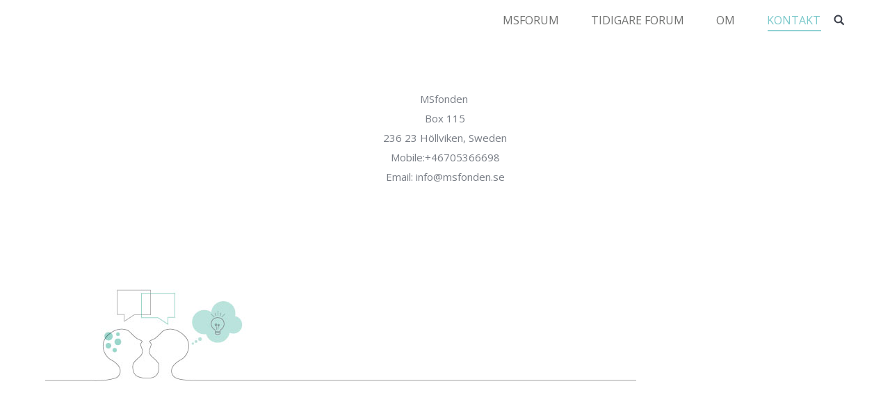

--- FILE ---
content_type: text/html; charset=UTF-8
request_url: https://www.msforum.se/kontakt/
body_size: 6486
content:
<!DOCTYPE html>
<!--[if lt IE 10 ]>
<html lang="sv-SE" class="old-ie no-js">
<![endif]-->
<!--[if !(IE 6) | !(IE 7) | !(IE 8)  ]><!-->
<html lang="sv-SE" class="no-js">
<!--<![endif]-->
<head>
	<meta charset="UTF-8" />
		<meta name="viewport" content="width=device-width, initial-scale=1, maximum-scale=1, user-scalable=0">
		<link rel="profile" href="http://gmpg.org/xfn/11" />
	<link rel="pingback" href="https://www.msforum.se/xmlrpc.php" />
	<title>Kontakt &#8211; MSFORUM</title>
<script type="text/javascript">
function createCookie(a,d,b){if(b){var c=new Date;c.setTime(c.getTime()+864E5*b);b="; expires="+c.toGMTString()}else b="";document.cookie=a+"="+d+b+"; path=/"}function readCookie(a){a+="=";for(var d=document.cookie.split(";"),b=0;b<d.length;b++){for(var c=d[b];" "==c.charAt(0);)c=c.substring(1,c.length);if(0==c.indexOf(a))return c.substring(a.length,c.length)}return null}function eraseCookie(a){createCookie(a,"",-1)}
function areCookiesEnabled(){var a=!1;createCookie("testing","Hello",1);null!=readCookie("testing")&&(a=!0,eraseCookie("testing"));return a}(function(a){var d=readCookie("devicePixelRatio"),b=void 0===a.devicePixelRatio?1:a.devicePixelRatio;areCookiesEnabled()&&null==d&&(createCookie("devicePixelRatio",b,7),1!=b&&a.location.reload(!0))})(window);
</script><link rel='dns-prefetch' href='//fonts.googleapis.com' />
<link rel='dns-prefetch' href='//s.w.org' />
<link rel="alternate" type="application/rss+xml" title="MSFORUM &raquo; flöde" href="https://www.msforum.se/feed/" />
<link rel="alternate" type="application/rss+xml" title="MSFORUM &raquo; kommentarsflöde" href="https://www.msforum.se/comments/feed/" />
		<script type="text/javascript">
			window._wpemojiSettings = {"baseUrl":"https:\/\/s.w.org\/images\/core\/emoji\/11.2.0\/72x72\/","ext":".png","svgUrl":"https:\/\/s.w.org\/images\/core\/emoji\/11.2.0\/svg\/","svgExt":".svg","source":{"concatemoji":"https:\/\/www.msforum.se\/wp-includes\/js\/wp-emoji-release.min.js?ver=5.1.19"}};
			!function(e,a,t){var n,r,o,i=a.createElement("canvas"),p=i.getContext&&i.getContext("2d");function s(e,t){var a=String.fromCharCode;p.clearRect(0,0,i.width,i.height),p.fillText(a.apply(this,e),0,0);e=i.toDataURL();return p.clearRect(0,0,i.width,i.height),p.fillText(a.apply(this,t),0,0),e===i.toDataURL()}function c(e){var t=a.createElement("script");t.src=e,t.defer=t.type="text/javascript",a.getElementsByTagName("head")[0].appendChild(t)}for(o=Array("flag","emoji"),t.supports={everything:!0,everythingExceptFlag:!0},r=0;r<o.length;r++)t.supports[o[r]]=function(e){if(!p||!p.fillText)return!1;switch(p.textBaseline="top",p.font="600 32px Arial",e){case"flag":return s([55356,56826,55356,56819],[55356,56826,8203,55356,56819])?!1:!s([55356,57332,56128,56423,56128,56418,56128,56421,56128,56430,56128,56423,56128,56447],[55356,57332,8203,56128,56423,8203,56128,56418,8203,56128,56421,8203,56128,56430,8203,56128,56423,8203,56128,56447]);case"emoji":return!s([55358,56760,9792,65039],[55358,56760,8203,9792,65039])}return!1}(o[r]),t.supports.everything=t.supports.everything&&t.supports[o[r]],"flag"!==o[r]&&(t.supports.everythingExceptFlag=t.supports.everythingExceptFlag&&t.supports[o[r]]);t.supports.everythingExceptFlag=t.supports.everythingExceptFlag&&!t.supports.flag,t.DOMReady=!1,t.readyCallback=function(){t.DOMReady=!0},t.supports.everything||(n=function(){t.readyCallback()},a.addEventListener?(a.addEventListener("DOMContentLoaded",n,!1),e.addEventListener("load",n,!1)):(e.attachEvent("onload",n),a.attachEvent("onreadystatechange",function(){"complete"===a.readyState&&t.readyCallback()})),(n=t.source||{}).concatemoji?c(n.concatemoji):n.wpemoji&&n.twemoji&&(c(n.twemoji),c(n.wpemoji)))}(window,document,window._wpemojiSettings);
		</script>
		<style type="text/css">
img.wp-smiley,
img.emoji {
	display: inline !important;
	border: none !important;
	box-shadow: none !important;
	height: 1em !important;
	width: 1em !important;
	margin: 0 .07em !important;
	vertical-align: -0.1em !important;
	background: none !important;
	padding: 0 !important;
}
</style>
	<link rel='stylesheet' id='wp-block-library-css'  href='https://www.msforum.se/wp-includes/css/dist/block-library/style.min.css?ver=5.1.19' type='text/css' media='all' />
<link rel='stylesheet' id='bbp-default-css'  href='https://www.msforum.se/wp-content/plugins/bbpress/templates/default/css/bbpress.min.css?ver=2.6.6' type='text/css' media='all' />
<link rel='stylesheet' id='contact-form-7-css'  href='https://www.msforum.se/wp-content/plugins/contact-form-7/includes/css/styles.css?ver=4.9.1' type='text/css' media='all' />
<link rel='stylesheet' id='js_composer_front-css'  href='https://www.msforum.se/wp-content/plugins/js_composer/assets/css/js_composer.min.css?ver=5.1.1' type='text/css' media='all' />
<link rel='stylesheet' id='dt-web-fonts-css'  href='//fonts.googleapis.com/css?family=Open+Sans%3A400%2C600%7CRoboto%3A400%2C500%2C700&#038;ver=5.1.19' type='text/css' media='all' />
<link rel='stylesheet' id='dt-main-css'  href='https://www.msforum.se/wp-content/themes/dt-the7-4/css/main.min.css?ver=5.0.1' type='text/css' media='all' />
<style id='dt-main-inline-css' type='text/css'>
body #load {
  display: block;
  height: 100%;
  overflow: hidden;
  position: fixed;
  width: 100%;
  z-index: 9901;
  opacity: 1;
  visibility: visible;
  -webkit-transition: all .35s ease-out;
  transition: all .35s ease-out;
}
body #load.loader-removed {
  opacity: 0;
  visibility: hidden;
}
.load-wrap {
  width: 100%;
  height: 100%;
  background-position: center center;
  background-repeat: no-repeat;
  text-align: center;
}
.load-wrap > svg {
  position: absolute;
  top: 50%;
  left: 50%;
  -ms-transform: translate(-50%,-50%);
  -webkit-transform: translate(-50%,-50%);
  transform: translate(-50%,-50%);
}
#load {
  background-color: #ffffff;
}
.uil-default rect:not(.bk) {
  fill: #c4c4c4;
}
.uil-ring > path {
  fill: #c4c4c4;
}
.ring-loader .circle {
  fill: #c4c4c4;
}
.ring-loader .moving-circle {
  fill: #c4c4c4;
}
.uil-hourglass .glass {
  stroke: #c4c4c4;
}
.uil-hourglass .sand {
  fill: #c4c4c4;
}
.spinner-loader .load-wrap {
  background-image: url("data:image/svg+xml,%3Csvg width='75px' height='75px' xmlns='http://www.w3.org/2000/svg' viewBox='0 0 100 100' preserveAspectRatio='xMidYMid' class='uil-default'%3E%3Crect x='0' y='0' width='100' height='100' fill='none' class='bk'%3E%3C/rect%3E%3Crect  x='46.5' y='40' width='7' height='20' rx='5' ry='5' fill='%23c4c4c4' transform='rotate(0 50 50) translate(0 -30)'%3E  %3Canimate attributeName='opacity' from='1' to='0' dur='1s' begin='0s' repeatCount='indefinite'/%3E%3C/rect%3E%3Crect  x='46.5' y='40' width='7' height='20' rx='5' ry='5' fill='%23c4c4c4' transform='rotate(30 50 50) translate(0 -30)'%3E  %3Canimate attributeName='opacity' from='1' to='0' dur='1s' begin='0.08333333333333333s' repeatCount='indefinite'/%3E%3C/rect%3E%3Crect  x='46.5' y='40' width='7' height='20' rx='5' ry='5' fill='%23c4c4c4' transform='rotate(60 50 50) translate(0 -30)'%3E  %3Canimate attributeName='opacity' from='1' to='0' dur='1s' begin='0.16666666666666666s' repeatCount='indefinite'/%3E%3C/rect%3E%3Crect  x='46.5' y='40' width='7' height='20' rx='5' ry='5' fill='%23c4c4c4' transform='rotate(90 50 50) translate(0 -30)'%3E  %3Canimate attributeName='opacity' from='1' to='0' dur='1s' begin='0.25s' repeatCount='indefinite'/%3E%3C/rect%3E%3Crect  x='46.5' y='40' width='7' height='20' rx='5' ry='5' fill='%23c4c4c4' transform='rotate(120 50 50) translate(0 -30)'%3E  %3Canimate attributeName='opacity' from='1' to='0' dur='1s' begin='0.3333333333333333s' repeatCount='indefinite'/%3E%3C/rect%3E%3Crect  x='46.5' y='40' width='7' height='20' rx='5' ry='5' fill='%23c4c4c4' transform='rotate(150 50 50) translate(0 -30)'%3E  %3Canimate attributeName='opacity' from='1' to='0' dur='1s' begin='0.4166666666666667s' repeatCount='indefinite'/%3E%3C/rect%3E%3Crect  x='46.5' y='40' width='7' height='20' rx='5' ry='5' fill='%23c4c4c4' transform='rotate(180 50 50) translate(0 -30)'%3E  %3Canimate attributeName='opacity' from='1' to='0' dur='1s' begin='0.5s' repeatCount='indefinite'/%3E%3C/rect%3E%3Crect  x='46.5' y='40' width='7' height='20' rx='5' ry='5' fill='%23c4c4c4' transform='rotate(210 50 50) translate(0 -30)'%3E  %3Canimate attributeName='opacity' from='1' to='0' dur='1s' begin='0.5833333333333334s' repeatCount='indefinite'/%3E%3C/rect%3E%3Crect  x='46.5' y='40' width='7' height='20' rx='5' ry='5' fill='%23c4c4c4' transform='rotate(240 50 50) translate(0 -30)'%3E  %3Canimate attributeName='opacity' from='1' to='0' dur='1s' begin='0.6666666666666666s' repeatCount='indefinite'/%3E%3C/rect%3E%3Crect  x='46.5' y='40' width='7' height='20' rx='5' ry='5' fill='%23c4c4c4' transform='rotate(270 50 50) translate(0 -30)'%3E  %3Canimate attributeName='opacity' from='1' to='0' dur='1s' begin='0.75s' repeatCount='indefinite'/%3E%3C/rect%3E%3Crect  x='46.5' y='40' width='7' height='20' rx='5' ry='5' fill='%23c4c4c4' transform='rotate(300 50 50) translate(0 -30)'%3E  %3Canimate attributeName='opacity' from='1' to='0' dur='1s' begin='0.8333333333333334s' repeatCount='indefinite'/%3E%3C/rect%3E%3Crect  x='46.5' y='40' width='7' height='20' rx='5' ry='5' fill='%23c4c4c4' transform='rotate(330 50 50) translate(0 -30)'%3E  %3Canimate attributeName='opacity' from='1' to='0' dur='1s' begin='0.9166666666666666s' repeatCount='indefinite'/%3E%3C/rect%3E%3C/svg%3E");
}
.ring-loader .load-wrap {
  background-image: url("data:image/svg+xml,%3Csvg xmlns='http://www.w3.org/2000/svg' viewBox='0 0 32 32' width='72' height='72' fill='%23c4c4c4'%3E   %3Cpath opacity='.25' d='M16 0 A16 16 0 0 0 16 32 A16 16 0 0 0 16 0 M16 4 A12 12 0 0 1 16 28 A12 12 0 0 1 16 4'/%3E   %3Cpath d='M16 0 A16 16 0 0 1 32 16 L28 16 A12 12 0 0 0 16 4z'%3E     %3CanimateTransform attributeName='transform' type='rotate' from='0 16 16' to='360 16 16' dur='0.8s' repeatCount='indefinite' /%3E   %3C/path%3E %3C/svg%3E");
}
.hourglass-loader .load-wrap {
  background-image: url("data:image/svg+xml,%3Csvg xmlns='http://www.w3.org/2000/svg' viewBox='0 0 32 32' width='72' height='72' fill='%23c4c4c4'%3E   %3Cpath transform='translate(2)' d='M0 12 V20 H4 V12z'%3E      %3Canimate attributeName='d' values='M0 12 V20 H4 V12z; M0 4 V28 H4 V4z; M0 12 V20 H4 V12z; M0 12 V20 H4 V12z' dur='1.2s' repeatCount='indefinite' begin='0' keytimes='0;.2;.5;1' keySplines='0.2 0.2 0.4 0.8;0.2 0.6 0.4 0.8;0.2 0.8 0.4 0.8' calcMode='spline'  /%3E   %3C/path%3E   %3Cpath transform='translate(8)' d='M0 12 V20 H4 V12z'%3E     %3Canimate attributeName='d' values='M0 12 V20 H4 V12z; M0 4 V28 H4 V4z; M0 12 V20 H4 V12z; M0 12 V20 H4 V12z' dur='1.2s' repeatCount='indefinite' begin='0.2' keytimes='0;.2;.5;1' keySplines='0.2 0.2 0.4 0.8;0.2 0.6 0.4 0.8;0.2 0.8 0.4 0.8' calcMode='spline'  /%3E   %3C/path%3E   %3Cpath transform='translate(14)' d='M0 12 V20 H4 V12z'%3E     %3Canimate attributeName='d' values='M0 12 V20 H4 V12z; M0 4 V28 H4 V4z; M0 12 V20 H4 V12z; M0 12 V20 H4 V12z' dur='1.2s' repeatCount='indefinite' begin='0.4' keytimes='0;.2;.5;1' keySplines='0.2 0.2 0.4 0.8;0.2 0.6 0.4 0.8;0.2 0.8 0.4 0.8' calcMode='spline' /%3E   %3C/path%3E   %3Cpath transform='translate(20)' d='M0 12 V20 H4 V12z'%3E     %3Canimate attributeName='d' values='M0 12 V20 H4 V12z; M0 4 V28 H4 V4z; M0 12 V20 H4 V12z; M0 12 V20 H4 V12z' dur='1.2s' repeatCount='indefinite' begin='0.6' keytimes='0;.2;.5;1' keySplines='0.2 0.2 0.4 0.8;0.2 0.6 0.4 0.8;0.2 0.8 0.4 0.8' calcMode='spline' /%3E   %3C/path%3E   %3Cpath transform='translate(26)' d='M0 12 V20 H4 V12z'%3E     %3Canimate attributeName='d' values='M0 12 V20 H4 V12z; M0 4 V28 H4 V4z; M0 12 V20 H4 V12z; M0 12 V20 H4 V12z' dur='1.2s' repeatCount='indefinite' begin='0.8' keytimes='0;.2;.5;1' keySplines='0.2 0.2 0.4 0.8;0.2 0.6 0.4 0.8;0.2 0.8 0.4 0.8' calcMode='spline' /%3E   %3C/path%3E %3C/svg%3E");
}

</style>
<!--[if lt IE 10]>
<link rel='stylesheet' id='dt-old-ie-css'  href='https://www.msforum.se/wp-content/themes/dt-the7-4/css/old-ie.css?ver=5.0.1' type='text/css' media='all' />
<![endif]-->
<link rel='stylesheet' id='dt-awsome-fonts-css'  href='https://www.msforum.se/wp-content/themes/dt-the7-4/fonts/FontAwesome/css/font-awesome.min.css?ver=5.0.1' type='text/css' media='all' />
<link rel='stylesheet' id='dt-fontello-css'  href='https://www.msforum.se/wp-content/themes/dt-the7-4/fonts/fontello/css/fontello.min.css?ver=5.0.1' type='text/css' media='all' />
<link rel='stylesheet' id='dt-arrow-icons-css'  href='https://www.msforum.se/wp-content/themes/dt-the7-4/fonts/icomoon-arrows-the7/style.css?ver=5.0.1' type='text/css' media='all' />
<!--[if lt IE 10]>
<link rel='stylesheet' id='dt-custom-old-ie.less-css'  href='https://www.msforum.se/wp-content/uploads/wp-less/dt-the7-4/css/custom-old-ie-e94d636b6e.css?ver=5.0.1' type='text/css' media='all' />
<![endif]-->
<link rel='stylesheet' id='dt-custom.less-css'  href='https://www.msforum.se/wp-content/uploads/wp-less/dt-the7-4/css/custom-e94d636b6e.css?ver=5.0.1' type='text/css' media='all' />
<link rel='stylesheet' id='dt-media.less-css'  href='https://www.msforum.se/wp-content/uploads/wp-less/dt-the7-4/css/media-e94d636b6e.css?ver=5.0.1' type='text/css' media='all' />
<link rel='stylesheet' id='bb-press.less-css'  href='https://www.msforum.se/wp-content/uploads/wp-less/dt-the7-4/css/compatibility/bb-press-e94d636b6e.css?ver=5.0.1' type='text/css' media='all' />
<link rel='stylesheet' id='style-css'  href='https://www.msforum.se/wp-content/themes/dt-the7-4/style.css?ver=5.0.1' type='text/css' media='all' />
<link rel='stylesheet' id='bsf-Defaults-css'  href='https://www.msforum.se/wp-content/uploads/smile_fonts/Defaults/Defaults.css?ver=5.1.19' type='text/css' media='all' />
<script type='text/javascript' src='https://www.msforum.se/wp-includes/js/jquery/jquery.js?ver=1.12.4'></script>
<script type='text/javascript' src='https://www.msforum.se/wp-includes/js/jquery/jquery-migrate.min.js?ver=1.4.1'></script>
<script type='text/javascript'>
/* <![CDATA[ */
var dtLocal = {"themeUrl":"https:\/\/www.msforum.se\/wp-content\/themes\/dt-the7-4","passText":"F\u00f6r att se detta skyddade inl\u00e4gg, skriv in l\u00f6senordet nedan:","moreButtonText":{"loading":"Laddar\u2026","loadMore":"Ladda mer"},"postID":"31","ajaxurl":"https:\/\/www.msforum.se\/wp-admin\/admin-ajax.php","contactNonce":"f99cee8fc0","ajaxNonce":"e580a77f44","pageData":{"type":"page","template":"page","layout":null},"themeSettings":{"smoothScroll":"off","lazyLoading":false,"accentColor":{"mode":"solid","color":"#7cc9cb"},"floatingHeader":{"showAfter":94,"showMenu":true,"height":56,"logo":{"showLogo":true,"html":""}},"mobileHeader":{"firstSwitchPoint":990,"secondSwitchPoint":500},"content":{"responsivenessTreshold":970,"textColor":"#787d85","headerColor":"#3b3f4a"},"stripes":{"stripe1":{"textColor":"#787d85","headerColor":"#3b3f4a"},"stripe2":{"textColor":"#8b9199","headerColor":"#ffffff"},"stripe3":{"textColor":"#ffffff","headerColor":"#ffffff"}}},"VCMobileScreenWidth":"768"};
/* ]]> */
</script>
<script type='text/javascript' src='https://www.msforum.se/wp-content/themes/dt-the7-4/js/above-the-fold.min.js?ver=5.0.1'></script>
<link rel='https://api.w.org/' href='https://www.msforum.se/wp-json/' />
<link rel="EditURI" type="application/rsd+xml" title="RSD" href="https://www.msforum.se/xmlrpc.php?rsd" />
<link rel="wlwmanifest" type="application/wlwmanifest+xml" href="https://www.msforum.se/wp-includes/wlwmanifest.xml" /> 
<meta name="generator" content="WordPress 5.1.19" />
<link rel="canonical" href="https://www.msforum.se/kontakt/" />
<link rel='shortlink' href='https://www.msforum.se/?p=31' />
<link rel="alternate" type="application/json+oembed" href="https://www.msforum.se/wp-json/oembed/1.0/embed?url=https%3A%2F%2Fwww.msforum.se%2Fkontakt%2F" />
<link rel="alternate" type="text/xml+oembed" href="https://www.msforum.se/wp-json/oembed/1.0/embed?url=https%3A%2F%2Fwww.msforum.se%2Fkontakt%2F&#038;format=xml" />
<meta property="og:site_name" content="MSFORUM" />
<meta property="og:title" content="Kontakt" />
<meta property="og:url" content="https://www.msforum.se/kontakt/" />
<meta property="og:type" content="article" />
<meta name="generator" content="Powered by Visual Composer - drag and drop page builder for WordPress."/>
<!--[if lte IE 9]><link rel="stylesheet" type="text/css" href="https://www.msforum.se/wp-content/plugins/js_composer/assets/css/vc_lte_ie9.min.css" media="screen"><![endif]--><script type="text/javascript">
document.addEventListener("DOMContentLoaded", function(event) { 
	var $load = document.getElementById("load");
	
	var removeLoading = setTimeout(function() {
		$load.className += " loader-removed";
	}, 500);
});
</script>
<noscript><style type="text/css"> .wpb_animate_when_almost_visible { opacity: 1; }</style></noscript></head>
<body class="page-template-default page page-id-31 disabled-hover-icons boxed-layout overlay-cursor-on srcset-enabled btn-material custom-btn-color custom-btn-hover-color contact-form-minimal accent-bullets bold-icons phantom-fade phantom-line-decoration phantom-custom-logo-on floating-mobile-menu-icon top-header first-switch-logo-left first-switch-menu-right second-switch-logo-left second-switch-menu-right right-mobile-menu layzr-loading-on no-avatars wpb-js-composer js-comp-ver-5.1.1 vc_responsive">
<div id="load" class="spinner-loader">
	<div class="load-wrap"></div>
</div>
<div id="page" class="boxed">
	<a class="skip-link screen-reader-text" href="#content">Skip to content</a>

<div class="masthead inline-header right widgets full-height dt-parent-menu-clickable show-mobile-logo" role="banner">

	
	<header class="header-bar">

						<div class="branding">

					
					<div id="site-title" class="assistive-text">MSFORUM</div>
					<div id="site-description" class="assistive-text"></div>

					
					
				</div>
		<ul id="primary-menu" class="main-nav underline-decoration l-to-r-line outside-item-remove-margin" role="menu"><li class="menu-item menu-item-type-post_type menu-item-object-page menu-item-home menu-item-1145890 first"><a href='https://www.msforum.se/' data-level='1'><span class="menu-item-text"><span class="menu-text">MSFORUM</span></span></a></li> <li class="menu-item menu-item-type-post_type menu-item-object-page menu-item-has-children menu-item-1145810 has-children"><a href='https://www.msforum.se/tidigare-forum/' data-level='1'><span class="menu-item-text"><span class="menu-text">TIDIGARE FORUM</span></span></a><ul class="sub-nav hover-style-bg level-arrows-on"><li class="menu-item menu-item-type-post_type menu-item-object-page menu-item-1145811 first"><a href='https://www.msforum.se/tidigare-forum/msforum-2011/' data-level='2'><span class="menu-item-text"><span class="menu-text">MSFORUM 2011</span></span></a></li> <li class="menu-item menu-item-type-post_type menu-item-object-page menu-item-1145813"><a href='https://www.msforum.se/tidigare-forum/msforum-2014/' data-level='2'><span class="menu-item-text"><span class="menu-text">MSFORUM 2014</span></span></a></li> <li class="menu-item menu-item-type-post_type menu-item-object-page menu-item-has-children menu-item-1146026 has-children"><a href='https://www.msforum.se/tidigare-forum/msforum-2017-2/' data-level='2'><span class="menu-item-text"><span class="menu-text">MSFORUM-2017</span></span></a><ul class="sub-nav hover-style-bg level-arrows-on"><li class="menu-item menu-item-type-post_type menu-item-object-page menu-item-1146022 first"><a href='https://www.msforum.se/tidigare-forum/msforum-2017-2/forelasare-2017/' data-level='3'><span class="menu-item-text"><span class="menu-text">Föreläsare 2017</span></span></a></li> </ul></li> <li class="menu-item menu-item-type-post_type menu-item-object-page menu-item-1146058"><a href='https://www.msforum.se/forelasningar-2022/' data-level='2'><span class="menu-item-text"><span class="menu-text">Föreläsningar 2022</span></span></a></li> <li class="menu-item menu-item-type-post_type menu-item-object-page menu-item-1146073"><a href='https://www.msforum.se/program-2024/' data-level='2'><span class="menu-item-text"><span class="menu-text">FÖRELÄSNINGAR 2024</span></span></a></li> </ul></li> <li class="menu-item menu-item-type-post_type menu-item-object-page menu-item-1145772"><a href='https://www.msforum.se/om/' data-level='1'><span class="menu-item-text"><span class="menu-text">OM</span></span></a></li> <li class="menu-item menu-item-type-post_type menu-item-object-page current-menu-item page_item page-item-31 current_page_item menu-item-1145771 act"><a href='https://www.msforum.se/kontakt/' data-level='1'><span class="menu-item-text"><span class="menu-text">KONTAKT</span></span></a></li> </ul>
		<div class="mini-widgets"><div class="mini-search show-on-desktop near-logo-first-switch near-logo-second-switch">	<form class="searchform" role="search" method="get" action="https://www.msforum.se/">
        <label class="screen-reader-text" for="search-micro-widget">Site search:</label>
        <input type="text" id="search-micro-widget" class="field searchform-s" name="s" value="" placeholder="Skriv och tryck enter &hellip;" />
				<input type="submit" class="assistive-text searchsubmit" value="Go!" />
		<a href="#go" id="trigger-overlay" class="submit text-disable">&nbsp;</a>
	</form></div></div>
	</header>

</div><div class='dt-close-mobile-menu-icon'><span></span></div>
<div class='dt-mobile-header'>
	<ul id="mobile-menu" class="mobile-main-nav" role="menu">
		<li class="menu-item menu-item-type-post_type menu-item-object-page menu-item-home menu-item-1145890 first"><a href='https://www.msforum.se/' data-level='1'><span class="menu-item-text"><span class="menu-text">MSFORUM</span></span></a></li> <li class="menu-item menu-item-type-post_type menu-item-object-page menu-item-has-children menu-item-1145810 has-children"><a href='https://www.msforum.se/tidigare-forum/' data-level='1'><span class="menu-item-text"><span class="menu-text">TIDIGARE FORUM</span></span></a><ul class="sub-nav hover-style-bg level-arrows-on"><li class="menu-item menu-item-type-post_type menu-item-object-page menu-item-1145811 first"><a href='https://www.msforum.se/tidigare-forum/msforum-2011/' data-level='2'><span class="menu-item-text"><span class="menu-text">MSFORUM 2011</span></span></a></li> <li class="menu-item menu-item-type-post_type menu-item-object-page menu-item-1145813"><a href='https://www.msforum.se/tidigare-forum/msforum-2014/' data-level='2'><span class="menu-item-text"><span class="menu-text">MSFORUM 2014</span></span></a></li> <li class="menu-item menu-item-type-post_type menu-item-object-page menu-item-has-children menu-item-1146026 has-children"><a href='https://www.msforum.se/tidigare-forum/msforum-2017-2/' data-level='2'><span class="menu-item-text"><span class="menu-text">MSFORUM-2017</span></span></a><ul class="sub-nav hover-style-bg level-arrows-on"><li class="menu-item menu-item-type-post_type menu-item-object-page menu-item-1146022 first"><a href='https://www.msforum.se/tidigare-forum/msforum-2017-2/forelasare-2017/' data-level='3'><span class="menu-item-text"><span class="menu-text">Föreläsare 2017</span></span></a></li> </ul></li> <li class="menu-item menu-item-type-post_type menu-item-object-page menu-item-1146058"><a href='https://www.msforum.se/forelasningar-2022/' data-level='2'><span class="menu-item-text"><span class="menu-text">Föreläsningar 2022</span></span></a></li> <li class="menu-item menu-item-type-post_type menu-item-object-page menu-item-1146073"><a href='https://www.msforum.se/program-2024/' data-level='2'><span class="menu-item-text"><span class="menu-text">FÖRELÄSNINGAR 2024</span></span></a></li> </ul></li> <li class="menu-item menu-item-type-post_type menu-item-object-page menu-item-1145772"><a href='https://www.msforum.se/om/' data-level='1'><span class="menu-item-text"><span class="menu-text">OM</span></span></a></li> <li class="menu-item menu-item-type-post_type menu-item-object-page current-menu-item page_item page-item-31 current_page_item menu-item-1145771 act"><a href='https://www.msforum.se/kontakt/' data-level='1'><span class="menu-item-text"><span class="menu-text">KONTAKT</span></span></a></li> 	</ul>
	<div class='mobile-mini-widgets-in-menu'></div>
</div>
	
	
	<div id="main" class="sidebar-none"  >

		
		<div class="main-gradient"></div>
		<div class="wf-wrap">
			<div class="wf-container-main">

				
	
		
			<div id="content" class="content" role="main">

			
					
					<div class="vc_row wpb_row vc_row-fluid dt-default" style="margin-top: 0px;margin-bottom: 0px"><div class="wpb_column vc_column_container vc_col-sm-12"><div class="vc_column-inner "><div class="wpb_wrapper">
	<div class="wpb_text_column wpb_content_element ">
		<div class="wpb_wrapper">
			<div class="" style="text-align: center;">MSfonden <br class="" />Box 115</div>
<div class="" style="text-align: center;">236 23 Höllviken, Sweden<br />
Mobile:+46705366698</div>
<div class="" style="text-align: center;">Email: info@msfonden.se</div>

		</div>
	</div>
</div></div></div></div>

					
					
					

				
			
			</div><!-- #content -->

			
		

			</div><!-- .wf-container -->
		</div><!-- .wf-wrap -->
	</div><!-- #main -->

	
	<!-- !Footer -->
	<footer id="footer" class="footer solid-bg">

		
			<div class="wf-wrap">
				<div class="wf-container-footer">
					<div class="wf-container">

						<section id="widget_sp_image-4" class="widget widget_sp_image"><div class="widget-title">ensamgrafik</div><img width="850" height="132" alt="ensamgrafik" class="attachment-full" style="max-width: 100%;" srcset="https://www.msforum.se/wp-content/uploads/2017/03/ensamgrafik.jpeg 850w, https://www.msforum.se/wp-content/uploads/2017/03/ensamgrafik-300x47.jpeg 300w, https://www.msforum.se/wp-content/uploads/2017/03/ensamgrafik-768x119.jpeg 768w" sizes="(max-width: 850px) 100vw, 850px" src="https://www.msforum.se/wp-content/uploads/2017/03/ensamgrafik.jpeg" /></section>
					</div><!-- .wf-container -->
				</div><!-- .wf-container-footer -->
			</div><!-- .wf-wrap -->

		
	</footer><!-- #footer -->



	<a href="#" class="scroll-top"></a>

</div><!-- #page -->
<script type='text/javascript' src='https://www.msforum.se/wp-content/themes/dt-the7-4/js/main.min.js?ver=5.0.1'></script>
<script type='text/javascript'>
/* <![CDATA[ */
var wpcf7 = {"apiSettings":{"root":"https:\/\/www.msforum.se\/wp-json\/contact-form-7\/v1","namespace":"contact-form-7\/v1"},"recaptcha":{"messages":{"empty":"Bekr\u00e4fta att du inte \u00e4r en robot."}}};
/* ]]> */
</script>
<script type='text/javascript' src='https://www.msforum.se/wp-content/plugins/contact-form-7/includes/js/scripts.js?ver=4.9.1'></script>
<script type='text/javascript' src='https://www.msforum.se/wp-includes/js/wp-embed.min.js?ver=5.1.19'></script>
<script type='text/javascript' src='https://www.msforum.se/wp-content/plugins/js_composer/assets/js/dist/js_composer_front.min.js?ver=5.1.1'></script>
</body>
</html>